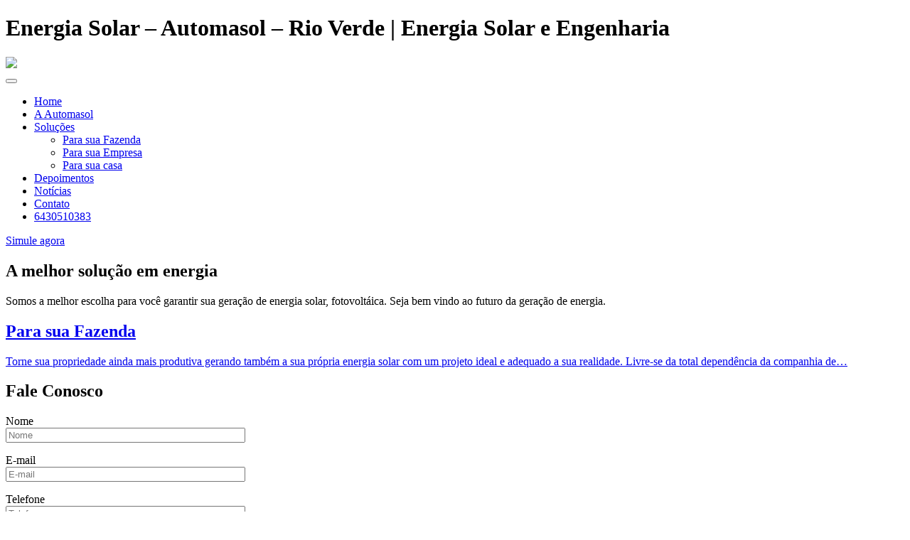

--- FILE ---
content_type: text/html; charset=UTF-8
request_url: http://automasol.com/
body_size: 12095
content:
<!doctype html>
<html lang="pt-BR" class="no-js">
	<head>
		<meta charset="UTF-8" />
		<link rel="profile" href="http://gmpg.org/xfn/11" />
		<link rel="stylesheet" type="text/css" media="all" href="https://automasol.com/wp-content/themes/automasol/style.css" />
		<link rel="pingback" href="https://automasol.com/xmlrpc.php" />
		<link href="https://automasol.com/wp-content/themes/automasol/assets/images/favicon.ico" rel="shortcut icon" type="image/x-icon" />
		<meta http-equiv="X-UA-Compatible" content="IE=edge,chrome=1">
    <meta name="viewport" content="width=device-width, initial-scale=1, shrink-to-fit=no">
    <meta name="description" content="Energia Solar e Engenharia">
    <meta name='robots' content='index, follow, max-image-preview:large, max-snippet:-1, max-video-preview:-1' />

	<!-- This site is optimized with the Yoast SEO plugin v21.0 - https://yoast.com/wordpress/plugins/seo/ -->
	<title>Home - Energia Solar - Automasol - Rio Verde</title>
	<link rel="canonical" href="https://automasol.com/" />
	<meta property="og:locale" content="pt_BR" />
	<meta property="og:type" content="website" />
	<meta property="og:title" content="Home - Energia Solar - Automasol - Rio Verde" />
	<meta property="og:url" content="https://automasol.com/" />
	<meta property="og:site_name" content="Energia Solar - Automasol - Rio Verde" />
	<meta property="article:modified_time" content="2023-05-24T20:18:24+00:00" />
	<meta name="twitter:card" content="summary_large_image" />
	<script type="application/ld+json" class="yoast-schema-graph">{"@context":"https://schema.org","@graph":[{"@type":"WebPage","@id":"https://automasol.com/","url":"https://automasol.com/","name":"Home - Energia Solar - Automasol - Rio Verde","isPartOf":{"@id":"https://automasol.com/#website"},"datePublished":"2021-01-05T18:51:53+00:00","dateModified":"2023-05-24T20:18:24+00:00","breadcrumb":{"@id":"https://automasol.com/#breadcrumb"},"inLanguage":"pt-BR","potentialAction":[{"@type":"ReadAction","target":["https://automasol.com/"]}]},{"@type":"BreadcrumbList","@id":"https://automasol.com/#breadcrumb","itemListElement":[{"@type":"ListItem","position":1,"name":"Home"}]},{"@type":"WebSite","@id":"https://automasol.com/#website","url":"https://automasol.com/","name":"Energia Solar - Automasol - Rio Verde","description":"Energia Solar e Engenharia","potentialAction":[{"@type":"SearchAction","target":{"@type":"EntryPoint","urlTemplate":"https://automasol.com/?s={search_term_string}"},"query-input":"required name=search_term_string"}],"inLanguage":"pt-BR"}]}</script>
	<!-- / Yoast SEO plugin. -->


<link rel='dns-prefetch' href='//cdnjs.cloudflare.com' />
<link rel="alternate" title="oEmbed (JSON)" type="application/json+oembed" href="https://automasol.com/wp-json/oembed/1.0/embed?url=https%3A%2F%2Fautomasol.com%2F" />
<link rel="alternate" title="oEmbed (XML)" type="text/xml+oembed" href="https://automasol.com/wp-json/oembed/1.0/embed?url=https%3A%2F%2Fautomasol.com%2F&#038;format=xml" />
<style id='wp-img-auto-sizes-contain-inline-css' type='text/css'>
img:is([sizes=auto i],[sizes^="auto," i]){contain-intrinsic-size:3000px 1500px}
/*# sourceURL=wp-img-auto-sizes-contain-inline-css */
</style>
<style id='wp-emoji-styles-inline-css' type='text/css'>

	img.wp-smiley, img.emoji {
		display: inline !important;
		border: none !important;
		box-shadow: none !important;
		height: 1em !important;
		width: 1em !important;
		margin: 0 0.07em !important;
		vertical-align: -0.1em !important;
		background: none !important;
		padding: 0 !important;
	}
/*# sourceURL=wp-emoji-styles-inline-css */
</style>
<style id='wp-block-library-inline-css' type='text/css'>
:root{--wp-block-synced-color:#7a00df;--wp-block-synced-color--rgb:122,0,223;--wp-bound-block-color:var(--wp-block-synced-color);--wp-editor-canvas-background:#ddd;--wp-admin-theme-color:#007cba;--wp-admin-theme-color--rgb:0,124,186;--wp-admin-theme-color-darker-10:#006ba1;--wp-admin-theme-color-darker-10--rgb:0,107,160.5;--wp-admin-theme-color-darker-20:#005a87;--wp-admin-theme-color-darker-20--rgb:0,90,135;--wp-admin-border-width-focus:2px}@media (min-resolution:192dpi){:root{--wp-admin-border-width-focus:1.5px}}.wp-element-button{cursor:pointer}:root .has-very-light-gray-background-color{background-color:#eee}:root .has-very-dark-gray-background-color{background-color:#313131}:root .has-very-light-gray-color{color:#eee}:root .has-very-dark-gray-color{color:#313131}:root .has-vivid-green-cyan-to-vivid-cyan-blue-gradient-background{background:linear-gradient(135deg,#00d084,#0693e3)}:root .has-purple-crush-gradient-background{background:linear-gradient(135deg,#34e2e4,#4721fb 50%,#ab1dfe)}:root .has-hazy-dawn-gradient-background{background:linear-gradient(135deg,#faaca8,#dad0ec)}:root .has-subdued-olive-gradient-background{background:linear-gradient(135deg,#fafae1,#67a671)}:root .has-atomic-cream-gradient-background{background:linear-gradient(135deg,#fdd79a,#004a59)}:root .has-nightshade-gradient-background{background:linear-gradient(135deg,#330968,#31cdcf)}:root .has-midnight-gradient-background{background:linear-gradient(135deg,#020381,#2874fc)}:root{--wp--preset--font-size--normal:16px;--wp--preset--font-size--huge:42px}.has-regular-font-size{font-size:1em}.has-larger-font-size{font-size:2.625em}.has-normal-font-size{font-size:var(--wp--preset--font-size--normal)}.has-huge-font-size{font-size:var(--wp--preset--font-size--huge)}.has-text-align-center{text-align:center}.has-text-align-left{text-align:left}.has-text-align-right{text-align:right}.has-fit-text{white-space:nowrap!important}#end-resizable-editor-section{display:none}.aligncenter{clear:both}.items-justified-left{justify-content:flex-start}.items-justified-center{justify-content:center}.items-justified-right{justify-content:flex-end}.items-justified-space-between{justify-content:space-between}.screen-reader-text{border:0;clip-path:inset(50%);height:1px;margin:-1px;overflow:hidden;padding:0;position:absolute;width:1px;word-wrap:normal!important}.screen-reader-text:focus{background-color:#ddd;clip-path:none;color:#444;display:block;font-size:1em;height:auto;left:5px;line-height:normal;padding:15px 23px 14px;text-decoration:none;top:5px;width:auto;z-index:100000}html :where(.has-border-color){border-style:solid}html :where([style*=border-top-color]){border-top-style:solid}html :where([style*=border-right-color]){border-right-style:solid}html :where([style*=border-bottom-color]){border-bottom-style:solid}html :where([style*=border-left-color]){border-left-style:solid}html :where([style*=border-width]){border-style:solid}html :where([style*=border-top-width]){border-top-style:solid}html :where([style*=border-right-width]){border-right-style:solid}html :where([style*=border-bottom-width]){border-bottom-style:solid}html :where([style*=border-left-width]){border-left-style:solid}html :where(img[class*=wp-image-]){height:auto;max-width:100%}:where(figure){margin:0 0 1em}html :where(.is-position-sticky){--wp-admin--admin-bar--position-offset:var(--wp-admin--admin-bar--height,0px)}@media screen and (max-width:600px){html :where(.is-position-sticky){--wp-admin--admin-bar--position-offset:0px}}

/*# sourceURL=wp-block-library-inline-css */
</style><style id='global-styles-inline-css' type='text/css'>
:root{--wp--preset--aspect-ratio--square: 1;--wp--preset--aspect-ratio--4-3: 4/3;--wp--preset--aspect-ratio--3-4: 3/4;--wp--preset--aspect-ratio--3-2: 3/2;--wp--preset--aspect-ratio--2-3: 2/3;--wp--preset--aspect-ratio--16-9: 16/9;--wp--preset--aspect-ratio--9-16: 9/16;--wp--preset--color--black: #000000;--wp--preset--color--cyan-bluish-gray: #abb8c3;--wp--preset--color--white: #ffffff;--wp--preset--color--pale-pink: #f78da7;--wp--preset--color--vivid-red: #cf2e2e;--wp--preset--color--luminous-vivid-orange: #ff6900;--wp--preset--color--luminous-vivid-amber: #fcb900;--wp--preset--color--light-green-cyan: #7bdcb5;--wp--preset--color--vivid-green-cyan: #00d084;--wp--preset--color--pale-cyan-blue: #8ed1fc;--wp--preset--color--vivid-cyan-blue: #0693e3;--wp--preset--color--vivid-purple: #9b51e0;--wp--preset--gradient--vivid-cyan-blue-to-vivid-purple: linear-gradient(135deg,rgb(6,147,227) 0%,rgb(155,81,224) 100%);--wp--preset--gradient--light-green-cyan-to-vivid-green-cyan: linear-gradient(135deg,rgb(122,220,180) 0%,rgb(0,208,130) 100%);--wp--preset--gradient--luminous-vivid-amber-to-luminous-vivid-orange: linear-gradient(135deg,rgb(252,185,0) 0%,rgb(255,105,0) 100%);--wp--preset--gradient--luminous-vivid-orange-to-vivid-red: linear-gradient(135deg,rgb(255,105,0) 0%,rgb(207,46,46) 100%);--wp--preset--gradient--very-light-gray-to-cyan-bluish-gray: linear-gradient(135deg,rgb(238,238,238) 0%,rgb(169,184,195) 100%);--wp--preset--gradient--cool-to-warm-spectrum: linear-gradient(135deg,rgb(74,234,220) 0%,rgb(151,120,209) 20%,rgb(207,42,186) 40%,rgb(238,44,130) 60%,rgb(251,105,98) 80%,rgb(254,248,76) 100%);--wp--preset--gradient--blush-light-purple: linear-gradient(135deg,rgb(255,206,236) 0%,rgb(152,150,240) 100%);--wp--preset--gradient--blush-bordeaux: linear-gradient(135deg,rgb(254,205,165) 0%,rgb(254,45,45) 50%,rgb(107,0,62) 100%);--wp--preset--gradient--luminous-dusk: linear-gradient(135deg,rgb(255,203,112) 0%,rgb(199,81,192) 50%,rgb(65,88,208) 100%);--wp--preset--gradient--pale-ocean: linear-gradient(135deg,rgb(255,245,203) 0%,rgb(182,227,212) 50%,rgb(51,167,181) 100%);--wp--preset--gradient--electric-grass: linear-gradient(135deg,rgb(202,248,128) 0%,rgb(113,206,126) 100%);--wp--preset--gradient--midnight: linear-gradient(135deg,rgb(2,3,129) 0%,rgb(40,116,252) 100%);--wp--preset--font-size--small: 13px;--wp--preset--font-size--medium: 20px;--wp--preset--font-size--large: 36px;--wp--preset--font-size--x-large: 42px;--wp--preset--spacing--20: 0.44rem;--wp--preset--spacing--30: 0.67rem;--wp--preset--spacing--40: 1rem;--wp--preset--spacing--50: 1.5rem;--wp--preset--spacing--60: 2.25rem;--wp--preset--spacing--70: 3.38rem;--wp--preset--spacing--80: 5.06rem;--wp--preset--shadow--natural: 6px 6px 9px rgba(0, 0, 0, 0.2);--wp--preset--shadow--deep: 12px 12px 50px rgba(0, 0, 0, 0.4);--wp--preset--shadow--sharp: 6px 6px 0px rgba(0, 0, 0, 0.2);--wp--preset--shadow--outlined: 6px 6px 0px -3px rgb(255, 255, 255), 6px 6px rgb(0, 0, 0);--wp--preset--shadow--crisp: 6px 6px 0px rgb(0, 0, 0);}:where(.is-layout-flex){gap: 0.5em;}:where(.is-layout-grid){gap: 0.5em;}body .is-layout-flex{display: flex;}.is-layout-flex{flex-wrap: wrap;align-items: center;}.is-layout-flex > :is(*, div){margin: 0;}body .is-layout-grid{display: grid;}.is-layout-grid > :is(*, div){margin: 0;}:where(.wp-block-columns.is-layout-flex){gap: 2em;}:where(.wp-block-columns.is-layout-grid){gap: 2em;}:where(.wp-block-post-template.is-layout-flex){gap: 1.25em;}:where(.wp-block-post-template.is-layout-grid){gap: 1.25em;}.has-black-color{color: var(--wp--preset--color--black) !important;}.has-cyan-bluish-gray-color{color: var(--wp--preset--color--cyan-bluish-gray) !important;}.has-white-color{color: var(--wp--preset--color--white) !important;}.has-pale-pink-color{color: var(--wp--preset--color--pale-pink) !important;}.has-vivid-red-color{color: var(--wp--preset--color--vivid-red) !important;}.has-luminous-vivid-orange-color{color: var(--wp--preset--color--luminous-vivid-orange) !important;}.has-luminous-vivid-amber-color{color: var(--wp--preset--color--luminous-vivid-amber) !important;}.has-light-green-cyan-color{color: var(--wp--preset--color--light-green-cyan) !important;}.has-vivid-green-cyan-color{color: var(--wp--preset--color--vivid-green-cyan) !important;}.has-pale-cyan-blue-color{color: var(--wp--preset--color--pale-cyan-blue) !important;}.has-vivid-cyan-blue-color{color: var(--wp--preset--color--vivid-cyan-blue) !important;}.has-vivid-purple-color{color: var(--wp--preset--color--vivid-purple) !important;}.has-black-background-color{background-color: var(--wp--preset--color--black) !important;}.has-cyan-bluish-gray-background-color{background-color: var(--wp--preset--color--cyan-bluish-gray) !important;}.has-white-background-color{background-color: var(--wp--preset--color--white) !important;}.has-pale-pink-background-color{background-color: var(--wp--preset--color--pale-pink) !important;}.has-vivid-red-background-color{background-color: var(--wp--preset--color--vivid-red) !important;}.has-luminous-vivid-orange-background-color{background-color: var(--wp--preset--color--luminous-vivid-orange) !important;}.has-luminous-vivid-amber-background-color{background-color: var(--wp--preset--color--luminous-vivid-amber) !important;}.has-light-green-cyan-background-color{background-color: var(--wp--preset--color--light-green-cyan) !important;}.has-vivid-green-cyan-background-color{background-color: var(--wp--preset--color--vivid-green-cyan) !important;}.has-pale-cyan-blue-background-color{background-color: var(--wp--preset--color--pale-cyan-blue) !important;}.has-vivid-cyan-blue-background-color{background-color: var(--wp--preset--color--vivid-cyan-blue) !important;}.has-vivid-purple-background-color{background-color: var(--wp--preset--color--vivid-purple) !important;}.has-black-border-color{border-color: var(--wp--preset--color--black) !important;}.has-cyan-bluish-gray-border-color{border-color: var(--wp--preset--color--cyan-bluish-gray) !important;}.has-white-border-color{border-color: var(--wp--preset--color--white) !important;}.has-pale-pink-border-color{border-color: var(--wp--preset--color--pale-pink) !important;}.has-vivid-red-border-color{border-color: var(--wp--preset--color--vivid-red) !important;}.has-luminous-vivid-orange-border-color{border-color: var(--wp--preset--color--luminous-vivid-orange) !important;}.has-luminous-vivid-amber-border-color{border-color: var(--wp--preset--color--luminous-vivid-amber) !important;}.has-light-green-cyan-border-color{border-color: var(--wp--preset--color--light-green-cyan) !important;}.has-vivid-green-cyan-border-color{border-color: var(--wp--preset--color--vivid-green-cyan) !important;}.has-pale-cyan-blue-border-color{border-color: var(--wp--preset--color--pale-cyan-blue) !important;}.has-vivid-cyan-blue-border-color{border-color: var(--wp--preset--color--vivid-cyan-blue) !important;}.has-vivid-purple-border-color{border-color: var(--wp--preset--color--vivid-purple) !important;}.has-vivid-cyan-blue-to-vivid-purple-gradient-background{background: var(--wp--preset--gradient--vivid-cyan-blue-to-vivid-purple) !important;}.has-light-green-cyan-to-vivid-green-cyan-gradient-background{background: var(--wp--preset--gradient--light-green-cyan-to-vivid-green-cyan) !important;}.has-luminous-vivid-amber-to-luminous-vivid-orange-gradient-background{background: var(--wp--preset--gradient--luminous-vivid-amber-to-luminous-vivid-orange) !important;}.has-luminous-vivid-orange-to-vivid-red-gradient-background{background: var(--wp--preset--gradient--luminous-vivid-orange-to-vivid-red) !important;}.has-very-light-gray-to-cyan-bluish-gray-gradient-background{background: var(--wp--preset--gradient--very-light-gray-to-cyan-bluish-gray) !important;}.has-cool-to-warm-spectrum-gradient-background{background: var(--wp--preset--gradient--cool-to-warm-spectrum) !important;}.has-blush-light-purple-gradient-background{background: var(--wp--preset--gradient--blush-light-purple) !important;}.has-blush-bordeaux-gradient-background{background: var(--wp--preset--gradient--blush-bordeaux) !important;}.has-luminous-dusk-gradient-background{background: var(--wp--preset--gradient--luminous-dusk) !important;}.has-pale-ocean-gradient-background{background: var(--wp--preset--gradient--pale-ocean) !important;}.has-electric-grass-gradient-background{background: var(--wp--preset--gradient--electric-grass) !important;}.has-midnight-gradient-background{background: var(--wp--preset--gradient--midnight) !important;}.has-small-font-size{font-size: var(--wp--preset--font-size--small) !important;}.has-medium-font-size{font-size: var(--wp--preset--font-size--medium) !important;}.has-large-font-size{font-size: var(--wp--preset--font-size--large) !important;}.has-x-large-font-size{font-size: var(--wp--preset--font-size--x-large) !important;}
/*# sourceURL=global-styles-inline-css */
</style>

<style id='classic-theme-styles-inline-css' type='text/css'>
/*! This file is auto-generated */
.wp-block-button__link{color:#fff;background-color:#32373c;border-radius:9999px;box-shadow:none;text-decoration:none;padding:calc(.667em + 2px) calc(1.333em + 2px);font-size:1.125em}.wp-block-file__button{background:#32373c;color:#fff;text-decoration:none}
/*# sourceURL=/wp-includes/css/classic-themes.min.css */
</style>
<link rel='stylesheet' id='contact-form-7-css' href='https://automasol.com/wp-content/plugins/contact-form-7/includes/css/styles.css?ver=5.8' type='text/css' media='all' />
<link rel='stylesheet' id='wp-pagenavi-css' href='https://automasol.com/wp-content/plugins/wp-pagenavi/pagenavi-css.css?ver=2.70' type='text/css' media='all' />
<link rel='stylesheet' id='fancybox-css' href='//cdnjs.cloudflare.com/ajax/libs/fancybox/3.5.2/jquery.fancybox.min.css?ver=6.9' type='text/css' media='all' />
<script type="text/javascript" src="//cdnjs.cloudflare.com/ajax/libs/jquery/3.2.1/jquery.min.js?ver=3.2.1" id="jquery-js"></script>
<script type="text/javascript" src="//cdnjs.cloudflare.com/ajax/libs/fancybox/3.5.2/jquery.fancybox.min.js?ver=6.9" id="fancybox-js"></script>
<script type="text/javascript" src="//cdnjs.cloudflare.com/ajax/libs/slick-carousel/1.7.1/slick.min.js?ver=6.9" id="slick-js"></script>
<script type="text/javascript" src="//maps.googleapis.com/maps/api/js?key=AIzaSyB1P-H_fyEh6IaGS_mdIAPnMUIiQhKON2s&amp;ver=6.9" id="maps-js"></script>
<script type="text/javascript" src="https://automasol.com/wp-content/themes/automasol/assets/js/maps.js?ver=6.9" id="acf-maps-js"></script>
<script type="text/javascript" src="https://automasol.com/wp-content/themes/automasol/assets/js/bootstrap.min.js?ver=6.9" id="bootstrap-js-js"></script>
<script type="text/javascript" src="https://automasol.com/wp-content/themes/automasol/assets/js/bsnav.min.js?ver=6.9" id="bsnav-js"></script>
<script type="text/javascript" src="https://automasol.com/wp-content/themes/automasol/assets/js/jquery.mask.min.js?ver=6.9" id="mask-js"></script>
<script type="text/javascript" src="https://automasol.com/wp-content/themes/automasol/assets/js/main.js?ver=6.9" id="main-js"></script>
<link rel="https://api.w.org/" href="https://automasol.com/wp-json/" /><link rel="alternate" title="JSON" type="application/json" href="https://automasol.com/wp-json/wp/v2/pages/5" /><link rel="EditURI" type="application/rsd+xml" title="RSD" href="https://automasol.com/xmlrpc.php?rsd" />
<meta name="generator" content="WordPress 6.9" />
<link rel='shortlink' href='https://automasol.com/' />
	</head>
	<body class="home wp-singular page-template-default page page-id-5 wp-theme-automasol">
    <div class="preloader"><div class="line"></div><div class="line"></div><div class="line"></div><div class="line"></div></div>
    <h1 class="d-none">Energia Solar &#8211; Automasol &#8211; Rio Verde | Energia Solar e Engenharia</h1>
    <header id="header">
      <div class="container">
        <div class="row">
          <div class="col-9 col-md-3 d-flex align-items-center">
                          <a class="d-flex logotipo" href="https://automasol.com/" title="Energia Solar &#8211; Automasol &#8211; Rio Verde" rel="home"><img src="https://automasol.com/wp-content/uploads/2021/01/logotipo.svg" class="img-fluid change-color" /></a>
                      </div>
          <div class="col-3 col-md-9"><nav class="navbar navbar-expand-lg bsnav bsnav-light h-100">
  <button class="navbar-toggler toggler-spring"><span class="navbar-toggler-icon"></span></button>
  <div class="collapse navbar-collapse justify-content-md-start"><ul id="menu-principal" class="navbar-nav navbar-mobile mr-0"><li  class="nav-item menu-item menu-item-type-post_type menu-item-object-page menu-item-home current-menu-item page_item page-item-5 current_page_item menu-item-47 active"><a class="nav-link"  title="Home" href="https://automasol.com/">Home</a></li>
<li  class="nav-item menu-item menu-item-type-post_type menu-item-object-page menu-item-49"><a class="nav-link"  title="A Automasol" href="https://automasol.com/quem-somos/">A Automasol</a></li>
<li  class="nav-item menu-item menu-item-type-custom menu-item-object-custom menu-item-has-children menu-item-166 dropdown"><a class="nav-link"  title="Soluções" href="#" data-toggle="dropdown" class="dropdown-toggle" aria-haspopup="true">Soluções <span class="caret"></span></a>
<ul role="menu" class=" navbar-nav">
	<li  class="nav-item menu-item menu-item-type-custom menu-item-object-custom menu-item-251"><a class="nav-link"  title="Para sua Fazenda" href="http://automasol.com/solucao/para-sua-fazenda/">Para sua Fazenda</a></li>
	<li  class="nav-item menu-item menu-item-type-custom menu-item-object-custom menu-item-252"><a class="nav-link"  title="Para sua Empresa" href="http://automasol.com/solucao/para-sua-empresa/">Para sua Empresa</a></li>
	<li  class="nav-item menu-item menu-item-type-custom menu-item-object-custom menu-item-253"><a class="nav-link"  title="Para sua casa" href="http://automasol.com/solucao/para-sua-casa/">Para sua casa</a></li>
</ul>
</li>
<li  class="nav-item menu-item menu-item-type-post_type menu-item-object-page menu-item-51"><a class="nav-link"  title="Depoimentos" href="https://automasol.com/depoimentos/">Depoimentos</a></li>
<li  class="nav-item menu-item menu-item-type-post_type menu-item-object-page menu-item-48"><a class="nav-link"  title="Notícias" href="https://automasol.com/noticia_energia_solar/">Notícias</a></li>
<li  class="nav-item menu-item menu-item-type-post_type menu-item-object-page menu-item-50"><a class="nav-link"  title="Contato" href="https://automasol.com/contato/">Contato</a></li>
<li  class="nav-item phone menu-item menu-item-type-custom menu-item-object-custom menu-item-108"><a class="nav-link"  title="6430510383" href="tel:6430510383">6430510383</a></li>
</ul></div></nav>
<div class="bsnav-mobile">
  <div class="bsnav-mobile-overlay"></div>
  <div class="navbar"></div>
</div></div>
        </div>
      </div>
    </header>
    <a href="https://automasol.com/simulacao/" class="btn btn--simule">Simule agora</a>  <div id="slideshow" class="banner">
          <div class="banner-mask" style="background-image: url(https://automasol.com/wp-content/uploads/2021/01/slide.jpg );">
        <div class="container">
          <div class="row w-100">
            <div class="col-md-6 mr-auto">
              <h2>A melhor <strong>solução em energia</strong></h2>
<p>Somos a melhor escolha para você garantir sua geração de energia solar, fotovoltáica. Seja bem vindo ao futuro da geração de energia. <span class="Apple-converted-space"> </span></p>
            </div>
          </div>
        </div>
      </div>
      </div>

<!-- start content -->
<main id="content" role="main"><section class="solutions">
  <div class="container">
    <div class="row">
      <div class="col-md-6">
                  <a href="https://automasol.com/solucao/para-sua-fazenda/" title="Saiba mais: Para <strong>sua Fazenda</strong>" aria-hidden="true" tabindex="-1" class="box--solution" style="background-image: url(https://automasol.com/wp-content/uploads/2021/01/energia_solar_Automasol_DJI-600x430.png );">
            <h2>Para <strong>sua Fazenda</strong></h2>            <p>Torne sua propriedade ainda mais produtiva gerando também a sua própria energia solar com um projeto ideal e adequado a sua realidade. Livre-se da total dependência da companhia de&#8230;
</p>
          </a>
              </div>
      <div class="col-md-5">
        <div class="box--form">
          <h2>Fale Conosco</h2>
          
<div class="wpcf7 no-js" id="wpcf7-f9-o1" lang="pt-BR" dir="ltr">
<div class="screen-reader-response"><p role="status" aria-live="polite" aria-atomic="true"></p> <ul></ul></div>
<form action="/#wpcf7-f9-o1" method="post" class="wpcf7-form init" aria-label="Formulários de contato" novalidate="novalidate" data-status="init">
<div style="display: none;">
<input type="hidden" name="_wpcf7" value="9" />
<input type="hidden" name="_wpcf7_version" value="5.8" />
<input type="hidden" name="_wpcf7_locale" value="pt_BR" />
<input type="hidden" name="_wpcf7_unit_tag" value="wpcf7-f9-o1" />
<input type="hidden" name="_wpcf7_container_post" value="0" />
<input type="hidden" name="_wpcf7_posted_data_hash" value="" />
</div>
<div class="row">
	<div class="col-md-12 position-relative mb-3">
		<p><label>Nome</label><br />
<span class="wpcf7-form-control-wrap" data-name="your-name"><input size="40" class="wpcf7-form-control wpcf7-text wpcf7-validates-as-required" aria-required="true" aria-invalid="false" placeholder="Nome" value="" type="text" name="your-name" /></span>
		</p>
	</div>
	<div class="col-md-12 position-relative mb-3">
		<p><label>E-mail</label><br />
<span class="wpcf7-form-control-wrap" data-name="your-email"><input size="40" class="wpcf7-form-control wpcf7-email wpcf7-validates-as-required wpcf7-text wpcf7-validates-as-email" aria-required="true" aria-invalid="false" placeholder="E-mail" value="" type="email" name="your-email" /></span>
		</p>
	</div>
	<div class="col-md-12 position-relative mb-3">
		<p><label>Telefone</label><br />
<span class="wpcf7-form-control-wrap" data-name="your-phone"><input size="40" class="wpcf7-form-control wpcf7-text wpcf7-validates-as-required" aria-required="true" aria-invalid="false" placeholder="Telefone" value="" type="text" name="your-phone" /></span>
		</p>
	</div>
	<div class="col-md-12 position-relative mb-3">
		<p><label>Assunto</label><br />
<span class="wpcf7-form-control-wrap" data-name="your-subject"><input size="40" class="wpcf7-form-control wpcf7-text" aria-invalid="false" placeholder="Assunto" value="" type="text" name="your-subject" /></span>
		</p>
	</div>
	<div class="col-md-12 position-relative mb-3">
		<p><label>Mensagem</label><br />
<span class="wpcf7-form-control-wrap" data-name="your-message"><textarea cols="40" rows="4" class="wpcf7-form-control wpcf7-textarea wpcf7-validates-as-required" aria-required="true" aria-invalid="false" placeholder="Mensagem" name="your-message"></textarea></span>
		</p>
	</div>
	<div class="col-md-12">
		<p><input class="wpcf7-form-control wpcf7-submit has-spinner" type="submit" value="Enviar mensagem" />
		</p>
	</div>
</div><div class="wpcf7-response-output" aria-hidden="true"></div>
</form>
</div>
        </div>
      </div>
    </div>
  </div>
</section>

<section class="about text-center">
  <div class="container">
    <div class="row">
      <div class="col-md-10 mx-auto">
                  <h4 class="title--small">A Automasol</h4>
          <p>Somos uma empresa brasileira à frente do seu tempo quando o assunto é inovação. Pensamos <strong>nas soluções mais modernas e práticas para seu negócio.</strong></p>
              </div>
    </div>
    <hr>
  </div>
</section>

<section class="indicators">
  <div class="container">
    <div class="row">
      <div class="col-md-6">
        <div class="title">
          <p class="title--small">Alguns indicadores</p>
          <h2 class="title--section">Prestar um serviço de excelência <strong>com foco na sustentabilidade</strong></h2>
        </div>
        <p>Reduzir custos e despesas, assim ajudamos nossos clientes e amigos. Nossa empresa busca o melhor para você. Com soluções na área de engenharia elétrica garantimos um futuro melhor para você, nossa cidade, meio ambiente e consequentemente, um futuro melhor para os nossos filhos.</p>
      </div>
      <div class="col-md-6">
                  <ul class="d-flex flex-wrap list-unstyled p-0">
                          <li class="box--indicator box--indicator__1">
                <i class="far fa-check-circle" aria-hidden="true"></i>                <h4>350 usinas homologadas</h4>
              </li>
                          <li class="box--indicator box--indicator__2">
                <i class="far fa-sun" aria-hidden="true"></i>                <h4>720MWh de geração mensal</h4>
              </li>
                          <li class="box--indicator box--indicator__3">
                <i class="far fa-compass" aria-hidden="true"></i>                <h4>12.859 placas instaladas</h4>
              </li>
                          <li class="box--indicator box--indicator__4">
                <i class="far fa-money-bill-alt" aria-hidden="true"></i>                <h4>4.7mi de Economia</h4>
              </li>
                      </ul>
              </div>
    </div>
  </div>
</section>

<section class="testimonials">
  <div class="full-right">
    <div class="collumn-3">
      <div class="title mb-4 mb-md-0">
        <p class="title--small">Depoimentos</p>
        <h2 class="title--section">
          O que estão</br>
          <strong>
            dizendo</br>
            sobre nós
          </strong>
        </h2>
      </div>
    </div>

    <div class="collumn-9">
              <div class="carousel-testimonials">
                      <div>
                            <div class="box--testimonial">
                <div class="d-flex mb-3">
                  <figure class="m-0 mr-2"><img src="https://automasol.com/wp-content/uploads/2021/01/energia_solar_automasol_v.jpg" class="img-fluid"></figure>
                  <div class="d-flex flex-column justify-content-center">
                    <h3>Vall Ferreira</h3>
                    <span>Cliente</span>
                  </div>
                </div>
                <div class="content">
                  <p>Uma empresa com comprometimento e esforço em conjunto com sua equipe prestou um serviço de qualidade e transparente...
Gratidão pelo bom atendimento e pelo pós vendas que sempre está disposto atender o cliente com qualidade e dedicação...</p>
                </div>
              </div>
            </div>
                      <div>
                            <div class="box--testimonial">
                <div class="d-flex mb-3">
                  <figure class="m-0 mr-2"><img src="https://automasol.com/wp-content/uploads/2021/01/energia_solar_automasol_c.jpg" class="img-fluid"></figure>
                  <div class="d-flex flex-column justify-content-center">
                    <h3>Celimar Ristow</h3>
                    <span>Cliente</span>
                  </div>
                </div>
                <div class="content">
                  <p>Do planejamento, instalação até o funcionamento da usina tudo ocorreu dentro do cronograma planejado.
Gustavo e equipe muito profissionais e competentes, além de sanar  todas as dúvidas durante e pós instalação.
Parabéns Automasol!</p>
                </div>
              </div>
            </div>
                      <div>
                            <div class="box--testimonial">
                <div class="d-flex mb-3">
                  <figure class="m-0 mr-2"><img src="https://automasol.com/wp-content/uploads/2021/01/energia_solar_automasol_g.jpg" class="img-fluid"></figure>
                  <div class="d-flex flex-column justify-content-center">
                    <h3>Gilda rosimeire Sperandio</h3>
                    <span>Cliente</span>
                  </div>
                </div>
                <div class="content">
                  <p>Empresa e equipe com excelente profissionalismo.
Sempre atentos e dispostos a atender e solucionar qualquer dúvida.
Recomendo!</p>
                </div>
              </div>
            </div>
                      <div>
                            <div class="box--testimonial">
                <div class="d-flex mb-3">
                  <figure class="m-0 mr-2"><img src="https://automasol.com/wp-content/uploads/2021/01/energia_solar_automasol_a-150x150.jpg" class="img-fluid"></figure>
                  <div class="d-flex flex-column justify-content-center">
                    <h3>Alex T.Peres</h3>
                    <span>Cliente</span>
                  </div>
                </div>
                <div class="content">
                  <p>Gostaria de parabenizar a empresa automasol  pelo excelente serviços prestados na instalação da  usina que foi instalada na minha residência.</p>
                </div>
              </div>
            </div>
                      <div>
                            <div class="box--testimonial">
                <div class="d-flex mb-3">
                  <figure class="m-0 mr-2"><img src="https://automasol.com/wp-content/uploads/2021/01/energia_solar_automasol_n.jpg" class="img-fluid"></figure>
                  <div class="d-flex flex-column justify-content-center">
                    <h3>Nivanil Nil</h3>
                    <span>Cliente</span>
                  </div>
                </div>
                <div class="content">
                  <p>Prestação de serviço de primeira, empresa de grande responsabilidade, principalmente no pós venda.</p>
                </div>
              </div>
            </div>
                      <div>
                            <div class="box--testimonial">
                <div class="d-flex mb-3">
                  <figure class="m-0 mr-2"><img src="https://automasol.com/wp-content/uploads/2021/01/energia_solar_automasol_r.jpg" class="img-fluid"></figure>
                  <div class="d-flex flex-column justify-content-center">
                    <h3>Renato Lacerda Teles</h3>
                    <span>Cliente</span>
                  </div>
                </div>
                <div class="content">
                  <p>Equipe extremamente profissional. Recomendo a todos.</p>
                </div>
              </div>
            </div>
                      <div>
                            <div class="box--testimonial">
                <div class="d-flex mb-3">
                  <figure class="m-0 mr-2"><img src="https://automasol.com/wp-content/uploads/2021/01/energia_solar_automasol_m.jpg" class="img-fluid"></figure>
                  <div class="d-flex flex-column justify-content-center">
                    <h3>Maria Juliana Ribeiro</h3>
                    <span>Cliente</span>
                  </div>
                </div>
                <div class="content">
                  <p>Equipe altamente qualificada. Profissionais da área de engenharia Elétrica e Civil.
Menores preços e super atenciosos no pós venda. Vale apena!</p>
                </div>
              </div>
            </div>
                  </div>
          </div>
  </div>
</section><section class="blog">
  <div class="container">
    <div class="title mb-5">
      <p class="title--small text-center m-0">Nosso Blog</p>
      <h2 class="title--section text-center m-0">Mantenha-se atualizado</h2>
    </div>

    <div class="row">
              <div class="col-md-4 mb-4 mb-md-0">
          <div class="box--post">
            <a href="https://automasol.com/noticia/ren-482-nova-posicao-da-aneel-video/" title="Saiba mais: REN 482: Nova posição da ANEEL (VÍDEO)"><figure><img width="370" height="210" src="https://automasol.com/wp-content/uploads/2021/03/Captura-de-Tela-2021-03-11-às-20.26.53-370x210.png" class="img-fluid wp-post-image" alt="" decoding="async" fetchpriority="high" /></figure></a>
            <time>Notícia • 12 de março de 2021</time>
            <a href="https://automasol.com/noticia/ren-482-nova-posicao-da-aneel-video/" title="Saiba mais: REN 482: Nova posição da ANEEL (VÍDEO)"><h2>REN 482: Nova posição da ANEEL (VÍDEO)</h2></a>
          </div>
        </div>
              <div class="col-md-4 mb-4 mb-md-0">
          <div class="box--post">
            <a href="https://automasol.com/noticia/sungrow-lanca-inversor-de-75-kw-para-o-mercado-brasileiro-de-gd/" title="Saiba mais: Sungrow lança inversor de 75 kW para o mercado brasileiro de GD"><figure><img width="370" height="210" src="https://automasol.com/wp-content/uploads/2021/03/1-370x210.jpeg" class="img-fluid wp-post-image" alt="" decoding="async" /></figure></a>
            <time>Notícia • 12 de março de 2021</time>
            <a href="https://automasol.com/noticia/sungrow-lanca-inversor-de-75-kw-para-o-mercado-brasileiro-de-gd/" title="Saiba mais: Sungrow lança inversor de 75 kW para o mercado brasileiro de GD"><h2>Sungrow lança inversor de 75 kW para o mercado brasileiro de GD</h2></a>
          </div>
        </div>
              <div class="col-md-4 mb-4 mb-md-0">
          <div class="box--post">
            <a href="https://automasol.com/noticia/e-justo-a-geracao-distribuida-pagar-por-fio-a/" title="Saiba mais: É justo a geração distribuída pagar por fio A?"><figure><img width="300" height="210" src="https://automasol.com/wp-content/uploads/2021/01/energia_solar_automasol_telhado-painel-solar-300x210.jpg" class="img-fluid wp-post-image" alt="" decoding="async" /></figure></a>
            <time>Notícia • 11 de março de 2021</time>
            <a href="https://automasol.com/noticia/e-justo-a-geracao-distribuida-pagar-por-fio-a/" title="Saiba mais: É justo a geração distribuída pagar por fio A?"><h2>É justo a geração distribuída pagar por fio A?</h2></a>
          </div>
        </div>
          </div>

    <div class="d-table my-3 mx-auto">
      <a href="https://automasol.com/noticia_energia_solar/" class="go-to mx-auto">Ver todos os posts</a>
    </div>
  </div>
</section></main><!-- main -->
	<footer id="footer" role="contentinfo">
		<div class="container">
			<div class="row">
				<div class="col-md-4 d-flex flex-column">
					<a id="logotipo" class="logotipo d-inline-block" href="https://automasol.com/" title="Energia Solar &#8211; Automasol &#8211; Rio Verde" rel="home">
						<img src="https://automasol.com/wp-content/uploads/2021/01/logotipo.svg" class="img-fluid" />
					</a>
					<hr>
					
					<ul class="units list-unstyled p-0 m-0">
													<li><span><i class="fal fa-thumbtack"></i> <strong>Rio Verde – GO</strong></span></li>
							<li><span><i class="fal fa-headphones-alt"></i> <strong class="mask-phone">6430510383</strong></span></li>
							<li><span><i class="fal fa-clock"></i> <strong>Segunda a sexta das 08h às 17h</strong></span></li>
											</ul>
				</div>

				<div class="col-md-6">
					<ul class="rpt-branch rpt-branch__footer list-unstyled d-flex flex-wrap p-0 m-0  mt-3 mt-md-0">
													<li>
								<h3>Rio Verde – GO</h3>
								<p class="mask-phone">6430510383</p>
								<p>contato@automasol.com</p>
							</li>
													<li>
								<h3>Macaé – RJ</h3>
								<p class="mask-phone">22999755525</p>
								<p>contato@automasol.com</p>
							</li>
													<li>
								<h3>Tupaciguara – MG</h3>
								<p class="mask-phone">34996872125</p>
								<p>contato@automasol.com</p>
							</li>
													<li>
								<h3>Cassilândia – MS</h3>
								<p class="mask-phone">67981806977</p>
								<p>contato@automasol.com</p>
							</li>
											</ul>

					<div class="d-flex flex-column align-items-center flex-md-row">
												<a href="tel:6430510383" class="btn btn--classic mr-4 mb-4 mb-md-0">Ligamos para você</a>
												<figure><img src="https://automasol.com/wp-content/themes/automasol/assets/images/portal-solar.png" alt="Portal Solar" class="img-fluid"></figure>
					</div>
				</div>
			</div>
		</div>

		<div class="footer-txt pt-3">
			<div class="container d-flex flex-column justify-content-center align-items-center">
				<p class="text-center text-md-left">© Copyright 2026 - Energia Solar &#8211; Automasol &#8211; Rio Verde - Todos direitos reservados.</p>
				<div id="upcode" class="mb-4">
  <a href="https://upcode.cloud" target="_blank">
		<img id="signature" src="https://automasol.com/wp-content/themes/automasol/assets/images/brand.svg" class="change-color img-fluid">
  </a>
</div>			</div>
		</div>
	</footer>

<script type="speculationrules">
{"prefetch":[{"source":"document","where":{"and":[{"href_matches":"/*"},{"not":{"href_matches":["/wp-*.php","/wp-admin/*","/wp-content/uploads/*","/wp-content/*","/wp-content/plugins/*","/wp-content/themes/automasol/*","/*\\?(.+)"]}},{"not":{"selector_matches":"a[rel~=\"nofollow\"]"}},{"not":{"selector_matches":".no-prefetch, .no-prefetch a"}}]},"eagerness":"conservative"}]}
</script>
<script type="text/javascript" src="https://automasol.com/wp-content/plugins/contact-form-7/includes/swv/js/index.js?ver=5.8" id="swv-js"></script>
<script type="text/javascript" id="contact-form-7-js-extra">
/* <![CDATA[ */
var wpcf7 = {"api":{"root":"https://automasol.com/wp-json/","namespace":"contact-form-7/v1"}};
//# sourceURL=contact-form-7-js-extra
/* ]]> */
</script>
<script type="text/javascript" src="https://automasol.com/wp-content/plugins/contact-form-7/includes/js/index.js?ver=5.8" id="contact-form-7-js"></script>
<script id="wp-emoji-settings" type="application/json">
{"baseUrl":"https://s.w.org/images/core/emoji/17.0.2/72x72/","ext":".png","svgUrl":"https://s.w.org/images/core/emoji/17.0.2/svg/","svgExt":".svg","source":{"concatemoji":"https://automasol.com/wp-includes/js/wp-emoji-release.min.js?ver=6.9"}}
</script>
<script type="module">
/* <![CDATA[ */
/*! This file is auto-generated */
const a=JSON.parse(document.getElementById("wp-emoji-settings").textContent),o=(window._wpemojiSettings=a,"wpEmojiSettingsSupports"),s=["flag","emoji"];function i(e){try{var t={supportTests:e,timestamp:(new Date).valueOf()};sessionStorage.setItem(o,JSON.stringify(t))}catch(e){}}function c(e,t,n){e.clearRect(0,0,e.canvas.width,e.canvas.height),e.fillText(t,0,0);t=new Uint32Array(e.getImageData(0,0,e.canvas.width,e.canvas.height).data);e.clearRect(0,0,e.canvas.width,e.canvas.height),e.fillText(n,0,0);const a=new Uint32Array(e.getImageData(0,0,e.canvas.width,e.canvas.height).data);return t.every((e,t)=>e===a[t])}function p(e,t){e.clearRect(0,0,e.canvas.width,e.canvas.height),e.fillText(t,0,0);var n=e.getImageData(16,16,1,1);for(let e=0;e<n.data.length;e++)if(0!==n.data[e])return!1;return!0}function u(e,t,n,a){switch(t){case"flag":return n(e,"\ud83c\udff3\ufe0f\u200d\u26a7\ufe0f","\ud83c\udff3\ufe0f\u200b\u26a7\ufe0f")?!1:!n(e,"\ud83c\udde8\ud83c\uddf6","\ud83c\udde8\u200b\ud83c\uddf6")&&!n(e,"\ud83c\udff4\udb40\udc67\udb40\udc62\udb40\udc65\udb40\udc6e\udb40\udc67\udb40\udc7f","\ud83c\udff4\u200b\udb40\udc67\u200b\udb40\udc62\u200b\udb40\udc65\u200b\udb40\udc6e\u200b\udb40\udc67\u200b\udb40\udc7f");case"emoji":return!a(e,"\ud83e\u1fac8")}return!1}function f(e,t,n,a){let r;const o=(r="undefined"!=typeof WorkerGlobalScope&&self instanceof WorkerGlobalScope?new OffscreenCanvas(300,150):document.createElement("canvas")).getContext("2d",{willReadFrequently:!0}),s=(o.textBaseline="top",o.font="600 32px Arial",{});return e.forEach(e=>{s[e]=t(o,e,n,a)}),s}function r(e){var t=document.createElement("script");t.src=e,t.defer=!0,document.head.appendChild(t)}a.supports={everything:!0,everythingExceptFlag:!0},new Promise(t=>{let n=function(){try{var e=JSON.parse(sessionStorage.getItem(o));if("object"==typeof e&&"number"==typeof e.timestamp&&(new Date).valueOf()<e.timestamp+604800&&"object"==typeof e.supportTests)return e.supportTests}catch(e){}return null}();if(!n){if("undefined"!=typeof Worker&&"undefined"!=typeof OffscreenCanvas&&"undefined"!=typeof URL&&URL.createObjectURL&&"undefined"!=typeof Blob)try{var e="postMessage("+f.toString()+"("+[JSON.stringify(s),u.toString(),c.toString(),p.toString()].join(",")+"));",a=new Blob([e],{type:"text/javascript"});const r=new Worker(URL.createObjectURL(a),{name:"wpTestEmojiSupports"});return void(r.onmessage=e=>{i(n=e.data),r.terminate(),t(n)})}catch(e){}i(n=f(s,u,c,p))}t(n)}).then(e=>{for(const n in e)a.supports[n]=e[n],a.supports.everything=a.supports.everything&&a.supports[n],"flag"!==n&&(a.supports.everythingExceptFlag=a.supports.everythingExceptFlag&&a.supports[n]);var t;a.supports.everythingExceptFlag=a.supports.everythingExceptFlag&&!a.supports.flag,a.supports.everything||((t=a.source||{}).concatemoji?r(t.concatemoji):t.wpemoji&&t.twemoji&&(r(t.twemoji),r(t.wpemoji)))});
//# sourceURL=https://automasol.com/wp-includes/js/wp-emoji-loader.min.js
/* ]]> */
</script>
<script>jQuery(document).ready(function ($) { $('.preloader').delay(400).fadeOut(500); });</script>
</body>
</html>